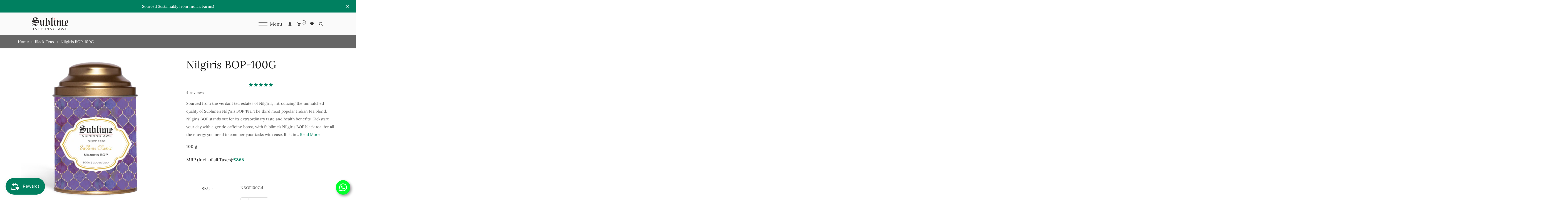

--- FILE ---
content_type: text/html; charset=utf-8
request_url: https://sublimehouseoftea.com/web-pixels@fcfee988w5aeb613cpc8e4bc33m6693e112/custom/web-pixel-109609136@1/sandbox/modern/products/nilgiris-bop-tea
body_size: -372
content:
<!DOCTYPE html>
<html>
  <head>
    <meta charset="utf-8">
    <title>Web Pixels Manager Sandbox</title>
    <script src="https://sublimehouseoftea.com/cdn/wpm/sfcfee988w5aeb613cpc8e4bc33m6693e112m.js"></script>

    <script type="text/javascript">
  (function(shopify) {shopify.extend('WebPixel::Render', function(api) {
var analytics=api.analytics,browser=api.browser,init=api.init;
analytics.subscribe("checkout_completed", function(e) { window.checkoutEvent = e; window.shopName = init?.data?.shop?.myshopifyDomain; var t = new Date().getTime(); var c = document.createElement("script"); c.src = "https://optiapps.xyz/resources/js/thankspixel.js?v=" + t; c.async = true; document.head.appendChild(c); });
});})(self.webPixelsManager.createShopifyExtend('109609136', 'custom'));

</script>

  </head>
  <body></body>
</html>


--- FILE ---
content_type: text/html; charset=utf-8
request_url: https://sublimehouseoftea.com/apps/layouthub/quickview
body_size: -344
content:
{"quickview":{"add_to_cart":"Add to cart","buy_now":"Buy Now","vendor":"Vendor","type":"Type","sku":"SKU","barcode":"Barcode","instock":"Instock","outstock":"Out stock","availability":"Availability","add_to_wishlist":"Add to wishlist","view_full":"View product detail","quantity":"Quantity"},"money_format":"₹{{amount_no_decimals}}" }

--- FILE ---
content_type: text/javascript; charset=utf-8
request_url: https://sublimehouseoftea.com/web-pixels@fcfee988w5aeb613cpc8e4bc33m6693e112/web-pixel-899252400@34ad157958823915625854214640f0bf/sandbox/worker.modern.js
body_size: -730
content:
importScripts('https://sublimehouseoftea.com/cdn/wpm/sfcfee988w5aeb613cpc8e4bc33m6693e112m.js');
globalThis.shopify = self.webPixelsManager.createShopifyExtend('899252400', 'APP');
importScripts('/web-pixels/strict/app/web-pixel-899252400@34ad157958823915625854214640f0bf.js');


--- FILE ---
content_type: application/javascript
request_url: https://live-mt-server.wati.io/100339/api/v1/shopify/whatsappChatScript?shopifyDomain=sublimehouseoftea.myshopify.com&shop=sublimehouseoftea.myshopify.com
body_size: 602
content:
var wati_chatscript_url = 'https://wati-integration-prod-service.clare.ai/v2/watiWidget.js'; 
var wati_script = document.createElement('script'); wati_script.type = 'text/javascript'; wati_script.async = true; wati_script.src = wati_chatscript_url; 
var wati_optionStr = `{"enabled":true,"chatButtonSetting":{"backgroundColor":"#00ff2b","ctaText":"","ctaIconWATI":false,"borderRadius":"25","marginLeft":"","marginBottom":"20","marginRight":"20","position":"right"},"brandSetting":{"brandName":"Sublime House of Tea","brandSubTitle":"","brandImg":"sublimehouseoftea.myshopify.com.png?8477","brandImgData":null,"welcomeText":"Dear Customer,\\n\\nWelcome to Sublime House of Tea!\\n\\nHow can we help you?","backgroundColor":"#0a5f54","ctaText":"Start Chat","borderRadius":"25","autoShow":false,"phoneNumber":"+916366447869","messageText":"","altText":null}}`;
var wati_options = JSON.parse(wati_optionStr);
wati_script.onload = function () { CreateWhatsappChatWidget(wati_options); }; 
var wati_script_tag = document.getElementsByTagName('script')[0]; wati_script_tag.parentNode.insertBefore(wati_script, wati_script_tag); var popup_script_url = 'https://wati-integration-prod-service.clare.ai/v2/popupWidget.js'; 
var wati_popup_script = document.createElement('script'); wati_popup_script.type = 'text/javascript'; wati_popup_script.async = true; wati_popup_script.src = popup_script_url; 
var wati_popup_script_tag = document.getElementsByTagName('script')[0]; wati_popup_script_tag.parentNode.insertBefore(wati_popup_script, wati_popup_script_tag); 

--- FILE ---
content_type: text/javascript; charset=utf-8
request_url: https://sublimehouseoftea.com/web-pixels@fcfee988w5aeb613cpc8e4bc33m6693e112/web-pixel-1240662192@d38a2000dcd0eb072d7eed6a88122b6b/sandbox/worker.modern.js
body_size: -532
content:
importScripts('https://sublimehouseoftea.com/cdn/wpm/sfcfee988w5aeb613cpc8e4bc33m6693e112m.js');
globalThis.shopify = self.webPixelsManager.createShopifyExtend('1240662192', 'APP');
importScripts('/web-pixels/strict/app/web-pixel-1240662192@d38a2000dcd0eb072d7eed6a88122b6b.js');


--- FILE ---
content_type: text/javascript
request_url: https://sublimehouseoftea.com/cdn/shop/t/4/assets/dT_bundle_base.js?v=11177067350433697271646893524
body_size: 416
content:
window.theme=window.theme||{},theme.Currency=function(){var moneyFormat="${{amount}}";function formatMoney(cents,format){typeof cents=="string"&&(cents=cents.replace(".",""));var value="",placeholderRegex=/\{\{\s*(\w+)\s*\}\}/,formatString=format||moneyFormat;function formatWithDelimiters(number,precision,thousands,decimal){if(thousands=thousands||",",decimal=decimal||".",isNaN(number)||number===null)return 0;number=(number/100).toFixed(precision);var parts=number.split("."),dollarsAmount=parts[0].replace(/(\d)(?=(\d\d\d)+(?!\d))/g,"$1"+thousands),centsAmount=parts[1]?decimal+parts[1]:"";return dollarsAmount+centsAmount}switch(formatString.match(placeholderRegex)[1]){case"amount":value=formatWithDelimiters(cents,2);break;case"amount_no_decimals":value=formatWithDelimiters(cents,0);break;case"amount_with_comma_separator":value=formatWithDelimiters(cents,2,".",",");break;case"amount_no_decimals_with_comma_separator":value=formatWithDelimiters(cents,0,".",",");break;case"amount_no_decimals_with_space_separator":value=formatWithDelimiters(cents,0," ");break;case"amount_with_apostrophe_separator":value=formatWithDelimiters(cents,2,"'");break}return formatString.replace(placeholderRegex,value)}return{formatMoney:formatMoney}}(),window.dT_slate=window.dT_slate||{},dT_slate.Variants=function(){function Variants(options){this.container=options.container,this.product=options.product,this.originalSelectorId=options.originalSelectorId,this.enableHistoryState=options.enableHistoryState,this.singleOptions=this.container.querySelectorAll(options.singleOptionSelector),this.currentVariant=this._getVariantFromOptions(),this.singleOptions.forEach(function(option){option.addEventListener("change",this._onSelectChange.bind(this))}.bind(this))}return Variants.prototype=Object.assign({},Variants.prototype,{_getCurrentOptions:function(){var result=[];return this.singleOptions.forEach(function(option){var type=option.getAttribute("type"),isRadioOrCheckbox=type==="radio"||type==="checkbox";(!isRadioOrCheckbox||option.checked)&&result.push({value:option.value,index:option.getAttribute("data-index")})}),result},_getVariantFromOptions:function(){var selectedValues=this._getCurrentOptions(),variants=this.product.variants,found=variants.find(function(variant){return selectedValues.every(function(values){return variant[values.index]===values.value})});return found},_onSelectChange:function(){var variant=this._getVariantFromOptions(),product=this.product;this.container.dispatchEvent(new CustomEvent("variantChange",{detail:{variant:variant,product:product},bubbles:!0,cancelable:!0})),variant&&(this._updateMasterSelect(variant,product),this._updateImages(variant,product),this._updatePrice(variant,product),this._updateSKU(variant,product),this.currentVariant=variant,this.enableHistoryState&&this._updateHistoryState(variant,product))},_updateImages:function(variant,product){var variantImage=variant.featured_image||{},currentVariantImage=this.currentVariant.featured_image||{};!variant.featured_image||variantImage.src===currentVariantImage.src||this.container.dispatchEvent(new CustomEvent("variantImageChange",{detail:{variant:variant,product:product},bubbles:!0,cancelable:!0}))},_updatePrice:function(variant,product){variant.price===this.currentVariant.price&&variant.compare_at_price===this.currentVariant.compare_at_price&&variant.unit_price===this.currentVariant.unit_price||this.container.dispatchEvent(new CustomEvent("variantPriceChange",{detail:{variant:variant,product:product},bubbles:!0,cancelable:!0}))},_updateSKU:function(variant,product){variant.sku!==this.currentVariant.sku&&this.container.dispatchEvent(new CustomEvent("variantSKUChange",{detail:{variant:variant,product:product},bubbles:!0,cancelable:!0}))},_updateHistoryState:function(variant,product){history.replaceState},_updateMasterSelect:function(variant,product){var masterSelect=this.container.querySelector(this.originalSelectorId);masterSelect&&(masterSelect.value=variant.id)}}),Variants}();
//# sourceMappingURL=/cdn/shop/t/4/assets/dT_bundle_base.js.map?v=11177067350433697271646893524


--- FILE ---
content_type: text/javascript; charset=utf-8
request_url: https://sublimehouseoftea.com/products/nilgiris-bop-tea.js
body_size: 1183
content:
{"id":7039741788336,"title":"Nilgiris BOP-100G","handle":"nilgiris-bop-tea","description":"\u003cp\u003eSourced from the verdant tea estates of Nilgiris, introducing the unmatched quality of Sublime’s Nilgiris BOP Tea. The third most popular Indian tea blend, Nilgiris BOP stands out for its extraordinary taste and health benefits. Kickstart your day with a gentle caffeine boost, with Sublime’s Nilgiris BOP black tea, for all the energy you need to conquer your tasks with ease.\u003c\/p\u003e\n\u003cp\u003eRich in antioxidants, this black tea improves heart health, promotes immunity and contains anti-inflammatory properties, that make it an essential addition to your daily routine. Can be enjoyed alone or paired with Sublime's Raw Honey for a touch of sweet brilliance, order Nilgiris BOP tea online to indulge in a delightful tea-time ritual. \u003c\/p\u003e\n\u003cp\u003ePackaged in a vacuum-sealed tin caddy, this Nilgiris black tea retains its freshness for up to 18 months without any added sweeteners or preservatives. Embrace the goodness of nature with this dairy-free, vegan-friendly blend. Order Sublime's Nilgiris BOP Tea online today and elevate your tea ritual with a touch of elegance. \u003c\/p\u003e\n\u003cp\u003e\u003cem\u003e\u003cstrong\u003eIngredients:\u003c\/strong\u003e\u003c\/em\u003e Nilgiri Pekoe Dust \u003c\/p\u003e\n\u003cp\u003e\u003cem\u003e\u003cstrong\u003eBenefits:\u003c\/strong\u003e\u003c\/em\u003e Rich in antioxidants, promotes heart health, cardio health, immunity and contains anti-inflammatory properties. Reduces risk of heart stroke or attack. \u003c\/p\u003e\n\u003cp\u003e\u003cem\u003e\u003cstrong\u003eBest time to drink:\u003c\/strong\u003e\u003c\/em\u003e Any time of the day after meals.\u003c\/p\u003e\n\u003cp\u003e\u003cem\u003e\u003cstrong\u003eName \u0026amp; Address of Packer:\u003c\/strong\u003e\u003c\/em\u003e Sublime | \u003cspan\u003ePrestige Falcon Towers, 9th Floor, 19, Brunton Road, Bengaluru-560025\u003c\/span\u003e\u003c\/p\u003e","published_at":"2022-02-10T16:00:53+05:30","created_at":"2022-02-10T16:00:54+05:30","vendor":"sublimehouseoftea","type":"","tags":["black-tea","teas"],"price":36500,"price_min":36500,"price_max":36500,"available":true,"price_varies":false,"compare_at_price":null,"compare_at_price_min":0,"compare_at_price_max":0,"compare_at_price_varies":false,"variants":[{"id":41360952131760,"title":"Default Title","option1":"Default Title","option2":null,"option3":null,"sku":"NBOP100Gd","requires_shipping":true,"taxable":true,"featured_image":null,"available":true,"name":"Nilgiris BOP-100G","public_title":null,"options":["Default Title"],"price":36500,"weight":100,"compare_at_price":null,"inventory_management":"shopify","barcode":"","requires_selling_plan":false,"selling_plan_allocations":[]}],"images":["\/\/cdn.shopify.com\/s\/files\/1\/0609\/4831\/6336\/files\/nilgiris-bop-100g-2342061.png?v=1752278993","\/\/cdn.shopify.com\/s\/files\/1\/0609\/4831\/6336\/files\/nilgiris-bop-100g-8897633.png?v=1752278993","\/\/cdn.shopify.com\/s\/files\/1\/0609\/4831\/6336\/products\/nilgiris-bop-100g-336948.jpg?v=1752208667","\/\/cdn.shopify.com\/s\/files\/1\/0609\/4831\/6336\/products\/nilgiris-bop-100g-354066.jpg?v=1752208667","\/\/cdn.shopify.com\/s\/files\/1\/0609\/4831\/6336\/products\/nilgiris-bop-100g-725115.jpg?v=1752208667","\/\/cdn.shopify.com\/s\/files\/1\/0609\/4831\/6336\/products\/nilgiris-bop-100g-629692.jpg?v=1752208667","\/\/cdn.shopify.com\/s\/files\/1\/0609\/4831\/6336\/products\/nilgiris-bop-100g-386457.jpg?v=1752208667"],"featured_image":"\/\/cdn.shopify.com\/s\/files\/1\/0609\/4831\/6336\/files\/nilgiris-bop-100g-2342061.png?v=1752278993","options":[{"name":"Title","position":1,"values":["Default Title"]}],"url":"\/products\/nilgiris-bop-tea","media":[{"alt":"Nilgiris BOP - 100G - Sublime House of Tea","id":28640883638448,"position":1,"preview_image":{"aspect_ratio":1.0,"height":1080,"width":1080,"src":"https:\/\/cdn.shopify.com\/s\/files\/1\/0609\/4831\/6336\/files\/nilgiris-bop-100g-2342061.png?v=1752278993"},"aspect_ratio":1.0,"height":1080,"media_type":"image","src":"https:\/\/cdn.shopify.com\/s\/files\/1\/0609\/4831\/6336\/files\/nilgiris-bop-100g-2342061.png?v=1752278993","width":1080},{"alt":"Nilgiris BOP - 100G - Sublime House of Tea","id":28640883671216,"position":2,"preview_image":{"aspect_ratio":1.0,"height":1080,"width":1080,"src":"https:\/\/cdn.shopify.com\/s\/files\/1\/0609\/4831\/6336\/files\/nilgiris-bop-100g-8897633.png?v=1752278993"},"aspect_ratio":1.0,"height":1080,"media_type":"image","src":"https:\/\/cdn.shopify.com\/s\/files\/1\/0609\/4831\/6336\/files\/nilgiris-bop-100g-8897633.png?v=1752278993","width":1080},{"alt":"Nilgiris Bop – 100g - Sublime House of Tea","id":24138350002352,"position":3,"preview_image":{"aspect_ratio":1.0,"height":500,"width":500,"src":"https:\/\/cdn.shopify.com\/s\/files\/1\/0609\/4831\/6336\/products\/nilgiris-bop-100g-336948.jpg?v=1752208667"},"aspect_ratio":1.0,"height":500,"media_type":"image","src":"https:\/\/cdn.shopify.com\/s\/files\/1\/0609\/4831\/6336\/products\/nilgiris-bop-100g-336948.jpg?v=1752208667","width":500},{"alt":"Nilgiris Bop – 100g - Sublime House of Tea","id":24138350067888,"position":4,"preview_image":{"aspect_ratio":1.0,"height":900,"width":900,"src":"https:\/\/cdn.shopify.com\/s\/files\/1\/0609\/4831\/6336\/products\/nilgiris-bop-100g-354066.jpg?v=1752208667"},"aspect_ratio":1.0,"height":900,"media_type":"image","src":"https:\/\/cdn.shopify.com\/s\/files\/1\/0609\/4831\/6336\/products\/nilgiris-bop-100g-354066.jpg?v=1752208667","width":900},{"alt":"Nilgiris Bop – 100g - Sublime House of Tea","id":24138350198960,"position":5,"preview_image":{"aspect_ratio":1.0,"height":600,"width":600,"src":"https:\/\/cdn.shopify.com\/s\/files\/1\/0609\/4831\/6336\/products\/nilgiris-bop-100g-725115.jpg?v=1752208667"},"aspect_ratio":1.0,"height":600,"media_type":"image","src":"https:\/\/cdn.shopify.com\/s\/files\/1\/0609\/4831\/6336\/products\/nilgiris-bop-100g-725115.jpg?v=1752208667","width":600},{"alt":"Nilgiris Bop – 100g - Sublime House of Tea","id":24138350231728,"position":6,"preview_image":{"aspect_ratio":1.0,"height":900,"width":900,"src":"https:\/\/cdn.shopify.com\/s\/files\/1\/0609\/4831\/6336\/products\/nilgiris-bop-100g-629692.jpg?v=1752208667"},"aspect_ratio":1.0,"height":900,"media_type":"image","src":"https:\/\/cdn.shopify.com\/s\/files\/1\/0609\/4831\/6336\/products\/nilgiris-bop-100g-629692.jpg?v=1752208667","width":900},{"alt":"Nilgiris Bop – 100g - Sublime House of Tea","id":24138350264496,"position":7,"preview_image":{"aspect_ratio":1.0,"height":900,"width":900,"src":"https:\/\/cdn.shopify.com\/s\/files\/1\/0609\/4831\/6336\/products\/nilgiris-bop-100g-386457.jpg?v=1752208667"},"aspect_ratio":1.0,"height":900,"media_type":"image","src":"https:\/\/cdn.shopify.com\/s\/files\/1\/0609\/4831\/6336\/products\/nilgiris-bop-100g-386457.jpg?v=1752208667","width":900}],"requires_selling_plan":false,"selling_plan_groups":[]}